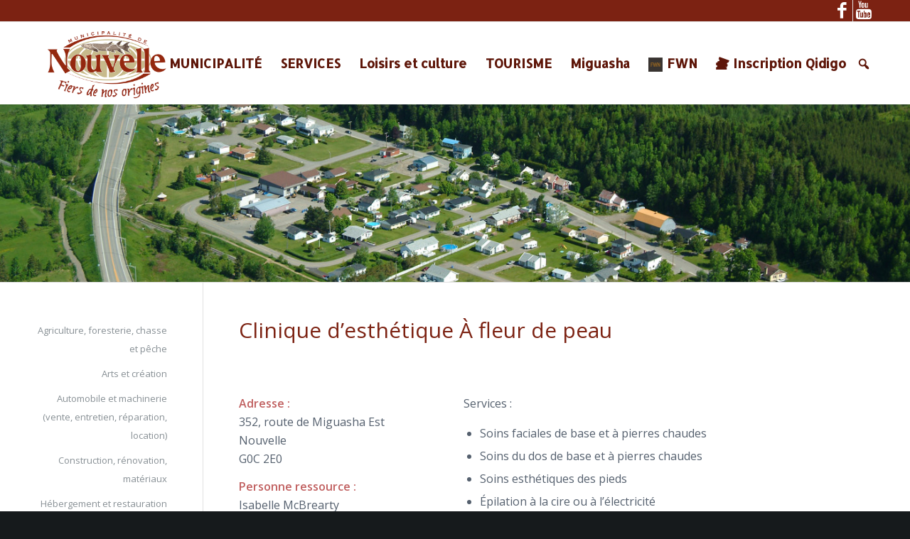

--- FILE ---
content_type: text/html; charset=UTF-8
request_url: https://www.nouvellegaspesie.com/clinique-desthetique-a-fleur-de-peau/
body_size: 13211
content:
<!DOCTYPE html>
<html lang="fr-FR" class="html_stretched responsive av-preloader-disabled av-default-lightbox  html_header_top html_logo_left html_main_nav_header html_menu_right html_large html_header_sticky html_header_shrinking_disabled html_header_topbar_active html_mobile_menu_tablet html_header_searchicon_disabled html_content_align_center html_header_unstick_top_disabled html_header_stretch_disabled html_av-submenu-hidden html_av-submenu-display-click html_av-overlay-side html_av-overlay-side-classic html_av-submenu-noclone html_entry_id_3022 av-no-preview html_text_menu_active">
<head>
<meta charset="UTF-8" />


<!-- mobile setting -->
<meta name="viewport" content="width=device-width, initial-scale=1, maximum-scale=1">

<!-- Scripts/CSS and wp_head hook -->
<style type="text/css" id="wpml-ls-inline-styles-additional-css">#lang_sel img, #lang_sel_list img, #lang_sel_footer img { display: inline; }</style>
<meta name='robots' content='index, follow, max-image-preview:large, max-snippet:-1, max-video-preview:-1' />
	<style>img:is([sizes="auto" i], [sizes^="auto," i]) { contain-intrinsic-size: 3000px 1500px }</style>
	
	<!-- This site is optimized with the Yoast SEO plugin v24.4 - https://yoast.com/wordpress/plugins/seo/ -->
	<title>Clinique d&#039;esthétique À fleur de peau - Municipalité de Nouvelle</title>
	<link rel="canonical" href="https://www.nouvellegaspesie.com/clinique-desthetique-a-fleur-de-peau/" />
	<meta property="og:locale" content="fr_FR" />
	<meta property="og:type" content="article" />
	<meta property="og:title" content="Clinique d&#039;esthétique À fleur de peau - Municipalité de Nouvelle" />
	<meta property="og:url" content="https://www.nouvellegaspesie.com/clinique-desthetique-a-fleur-de-peau/" />
	<meta property="og:site_name" content="Municipalité de Nouvelle" />
	<meta property="article:published_time" content="2019-07-12T19:07:49+00:00" />
	<meta property="article:modified_time" content="2019-08-22T17:27:06+00:00" />
	<meta name="author" content="Simon Thériault" />
	<meta name="twitter:card" content="summary_large_image" />
	<meta name="twitter:label1" content="Écrit par" />
	<meta name="twitter:data1" content="Simon Thériault" />
	<meta name="twitter:label2" content="Durée de lecture estimée" />
	<meta name="twitter:data2" content="3 minutes" />
	<script type="application/ld+json" class="yoast-schema-graph">{"@context":"https://schema.org","@graph":[{"@type":"WebPage","@id":"https://www.nouvellegaspesie.com/clinique-desthetique-a-fleur-de-peau/","url":"https://www.nouvellegaspesie.com/clinique-desthetique-a-fleur-de-peau/","name":"Clinique d'esthétique À fleur de peau - Municipalité de Nouvelle","isPartOf":{"@id":"https://www.nouvellegaspesie.com/#website"},"datePublished":"2019-07-12T19:07:49+00:00","dateModified":"2019-08-22T17:27:06+00:00","author":{"@id":"https://www.nouvellegaspesie.com/#/schema/person/0af05ac6421a5e4008041ac8a177777e"},"breadcrumb":{"@id":"https://www.nouvellegaspesie.com/clinique-desthetique-a-fleur-de-peau/#breadcrumb"},"inLanguage":"fr-FR","potentialAction":[{"@type":"ReadAction","target":["https://www.nouvellegaspesie.com/clinique-desthetique-a-fleur-de-peau/"]}]},{"@type":"BreadcrumbList","@id":"https://www.nouvellegaspesie.com/clinique-desthetique-a-fleur-de-peau/#breadcrumb","itemListElement":[{"@type":"ListItem","position":1,"name":"Accueil","item":"https://www.nouvellegaspesie.com/accueil/"},{"@type":"ListItem","position":2,"name":"Clinique d&rsquo;esthétique À fleur de peau"}]},{"@type":"WebSite","@id":"https://www.nouvellegaspesie.com/#website","url":"https://www.nouvellegaspesie.com/","name":"Municipalité de Nouvelle","description":"","potentialAction":[{"@type":"SearchAction","target":{"@type":"EntryPoint","urlTemplate":"https://www.nouvellegaspesie.com/?s={search_term_string}"},"query-input":{"@type":"PropertyValueSpecification","valueRequired":true,"valueName":"search_term_string"}}],"inLanguage":"fr-FR"},{"@type":"Person","@id":"https://www.nouvellegaspesie.com/#/schema/person/0af05ac6421a5e4008041ac8a177777e","name":"Simon Thériault","image":{"@type":"ImageObject","inLanguage":"fr-FR","@id":"https://www.nouvellegaspesie.com/#/schema/person/image/","url":"https://secure.gravatar.com/avatar/2cab3a962e52a39b577703ebee93ec61d7cfda29312a05a52060ab57027bcc49?s=96&d=mm&r=g","contentUrl":"https://secure.gravatar.com/avatar/2cab3a962e52a39b577703ebee93ec61d7cfda29312a05a52060ab57027bcc49?s=96&d=mm&r=g","caption":"Simon Thériault"},"url":"https://www.nouvellegaspesie.com/author/simon/"}]}</script>
	<!-- / Yoast SEO plugin. -->


<link rel='dns-prefetch' href='//fonts.googleapis.com' />
<link rel="alternate" type="application/rss+xml" title="Municipalité de Nouvelle &raquo; Flux" href="https://www.nouvellegaspesie.com/feed/" />
<link rel="alternate" type="application/rss+xml" title="Municipalité de Nouvelle &raquo; Flux des commentaires" href="https://www.nouvellegaspesie.com/comments/feed/" />
<link rel="alternate" type="application/rss+xml" title="Municipalité de Nouvelle &raquo; Clinique d&rsquo;esthétique À fleur de peau Flux des commentaires" href="https://www.nouvellegaspesie.com/clinique-desthetique-a-fleur-de-peau/feed/" />

<!-- google webfont font replacement -->

			<script type='text/javascript'>
			if(!document.cookie.match(/aviaPrivacyGoogleWebfontsDisabled/)){
				(function() {
					var f = document.createElement('link');
					
					f.type 	= 'text/css';
					f.rel 	= 'stylesheet';
					f.href 	= '//fonts.googleapis.com/css?family=Open+Sans:400,600%7CAllerta';
					f.id 	= 'avia-google-webfont';
					
					document.getElementsByTagName('head')[0].appendChild(f);
				})();
			}
			</script>
			<link rel='stylesheet' id='avia-grid-css' href='https://www.nouvellegaspesie.com/wp-content/themes/enfold/css/grid.css?ver=4.4.1' type='text/css' media='all' />
<link rel='stylesheet' id='avia-base-css' href='https://www.nouvellegaspesie.com/wp-content/themes/enfold/css/base.css?ver=4.4.1' type='text/css' media='all' />
<link rel='stylesheet' id='avia-layout-css' href='https://www.nouvellegaspesie.com/wp-content/themes/enfold/css/layout.css?ver=4.4.1' type='text/css' media='all' />
<link rel='stylesheet' id='avia-module-blog-css' href='https://www.nouvellegaspesie.com/wp-content/themes/enfold/config-templatebuilder/avia-shortcodes/blog/blog.css?ver=6.8.3' type='text/css' media='all' />
<link rel='stylesheet' id='avia-module-postslider-css' href='https://www.nouvellegaspesie.com/wp-content/themes/enfold/config-templatebuilder/avia-shortcodes/postslider/postslider.css?ver=6.8.3' type='text/css' media='all' />
<link rel='stylesheet' id='avia-module-button-css' href='https://www.nouvellegaspesie.com/wp-content/themes/enfold/config-templatebuilder/avia-shortcodes/buttons/buttons.css?ver=6.8.3' type='text/css' media='all' />
<link rel='stylesheet' id='avia-module-buttonrow-css' href='https://www.nouvellegaspesie.com/wp-content/themes/enfold/config-templatebuilder/avia-shortcodes/buttonrow/buttonrow.css?ver=6.8.3' type='text/css' media='all' />
<link rel='stylesheet' id='avia-module-button-fullwidth-css' href='https://www.nouvellegaspesie.com/wp-content/themes/enfold/config-templatebuilder/avia-shortcodes/buttons_fullwidth/buttons_fullwidth.css?ver=6.8.3' type='text/css' media='all' />
<link rel='stylesheet' id='avia-module-comments-css' href='https://www.nouvellegaspesie.com/wp-content/themes/enfold/config-templatebuilder/avia-shortcodes/comments/comments.css?ver=6.8.3' type='text/css' media='all' />
<link rel='stylesheet' id='avia-module-gallery-css' href='https://www.nouvellegaspesie.com/wp-content/themes/enfold/config-templatebuilder/avia-shortcodes/gallery/gallery.css?ver=6.8.3' type='text/css' media='all' />
<link rel='stylesheet' id='avia-module-gridrow-css' href='https://www.nouvellegaspesie.com/wp-content/themes/enfold/config-templatebuilder/avia-shortcodes/grid_row/grid_row.css?ver=6.8.3' type='text/css' media='all' />
<link rel='stylesheet' id='avia-module-heading-css' href='https://www.nouvellegaspesie.com/wp-content/themes/enfold/config-templatebuilder/avia-shortcodes/heading/heading.css?ver=6.8.3' type='text/css' media='all' />
<link rel='stylesheet' id='avia-module-hr-css' href='https://www.nouvellegaspesie.com/wp-content/themes/enfold/config-templatebuilder/avia-shortcodes/hr/hr.css?ver=6.8.3' type='text/css' media='all' />
<link rel='stylesheet' id='avia-module-icon-css' href='https://www.nouvellegaspesie.com/wp-content/themes/enfold/config-templatebuilder/avia-shortcodes/icon/icon.css?ver=6.8.3' type='text/css' media='all' />
<link rel='stylesheet' id='avia-module-iconbox-css' href='https://www.nouvellegaspesie.com/wp-content/themes/enfold/config-templatebuilder/avia-shortcodes/iconbox/iconbox.css?ver=6.8.3' type='text/css' media='all' />
<link rel='stylesheet' id='avia-module-image-css' href='https://www.nouvellegaspesie.com/wp-content/themes/enfold/config-templatebuilder/avia-shortcodes/image/image.css?ver=6.8.3' type='text/css' media='all' />
<link rel='stylesheet' id='avia-module-slideshow-css' href='https://www.nouvellegaspesie.com/wp-content/themes/enfold/config-templatebuilder/avia-shortcodes/slideshow/slideshow.css?ver=6.8.3' type='text/css' media='all' />
<link rel='stylesheet' id='avia-module-slideshow-contentpartner-css' href='https://www.nouvellegaspesie.com/wp-content/themes/enfold/config-templatebuilder/avia-shortcodes/contentslider/contentslider.css?ver=6.8.3' type='text/css' media='all' />
<link rel='stylesheet' id='avia-module-masonry-css' href='https://www.nouvellegaspesie.com/wp-content/themes/enfold/config-templatebuilder/avia-shortcodes/masonry_entries/masonry_entries.css?ver=6.8.3' type='text/css' media='all' />
<link rel='stylesheet' id='avia-siteloader-css' href='https://www.nouvellegaspesie.com/wp-content/themes/enfold/css/avia-snippet-site-preloader.css?ver=6.8.3' type='text/css' media='all' />
<link rel='stylesheet' id='avia-module-menu-css' href='https://www.nouvellegaspesie.com/wp-content/themes/enfold/config-templatebuilder/avia-shortcodes/menu/menu.css?ver=6.8.3' type='text/css' media='all' />
<link rel='stylesheet' id='avia-module-portfolio-css' href='https://www.nouvellegaspesie.com/wp-content/themes/enfold/config-templatebuilder/avia-shortcodes/portfolio/portfolio.css?ver=6.8.3' type='text/css' media='all' />
<link rel='stylesheet' id='avia-module-slideshow-accordion-css' href='https://www.nouvellegaspesie.com/wp-content/themes/enfold/config-templatebuilder/avia-shortcodes/slideshow_accordion/slideshow_accordion.css?ver=6.8.3' type='text/css' media='all' />
<link rel='stylesheet' id='avia-module-slideshow-fullsize-css' href='https://www.nouvellegaspesie.com/wp-content/themes/enfold/config-templatebuilder/avia-shortcodes/slideshow_fullsize/slideshow_fullsize.css?ver=6.8.3' type='text/css' media='all' />
<link rel='stylesheet' id='avia-module-slideshow-fullscreen-css' href='https://www.nouvellegaspesie.com/wp-content/themes/enfold/config-templatebuilder/avia-shortcodes/slideshow_fullscreen/slideshow_fullscreen.css?ver=6.8.3' type='text/css' media='all' />
<link rel='stylesheet' id='avia-module-slideshow-ls-css' href='https://www.nouvellegaspesie.com/wp-content/themes/enfold/config-templatebuilder/avia-shortcodes/slideshow_layerslider/slideshow_layerslider.css?ver=6.8.3' type='text/css' media='all' />
<link rel='stylesheet' id='avia-module-social-css' href='https://www.nouvellegaspesie.com/wp-content/themes/enfold/config-templatebuilder/avia-shortcodes/social_share/social_share.css?ver=6.8.3' type='text/css' media='all' />
<link rel='stylesheet' id='avia-module-team-css' href='https://www.nouvellegaspesie.com/wp-content/themes/enfold/config-templatebuilder/avia-shortcodes/team/team.css?ver=6.8.3' type='text/css' media='all' />
<link rel='stylesheet' id='avia-module-testimonials-css' href='https://www.nouvellegaspesie.com/wp-content/themes/enfold/config-templatebuilder/avia-shortcodes/testimonials/testimonials.css?ver=6.8.3' type='text/css' media='all' />
<link rel='stylesheet' id='avia-module-toggles-css' href='https://www.nouvellegaspesie.com/wp-content/themes/enfold/config-templatebuilder/avia-shortcodes/toggles/toggles.css?ver=6.8.3' type='text/css' media='all' />
<link rel='stylesheet' id='avia-module-video-css' href='https://www.nouvellegaspesie.com/wp-content/themes/enfold/config-templatebuilder/avia-shortcodes/video/video.css?ver=6.8.3' type='text/css' media='all' />
<link rel='stylesheet' id='wp-block-library-css' href='https://www.nouvellegaspesie.com/wp-includes/css/dist/block-library/style.min.css?ver=6.8.3' type='text/css' media='all' />
<style id='classic-theme-styles-inline-css' type='text/css'>
/*! This file is auto-generated */
.wp-block-button__link{color:#fff;background-color:#32373c;border-radius:9999px;box-shadow:none;text-decoration:none;padding:calc(.667em + 2px) calc(1.333em + 2px);font-size:1.125em}.wp-block-file__button{background:#32373c;color:#fff;text-decoration:none}
</style>
<style id='global-styles-inline-css' type='text/css'>
:root{--wp--preset--aspect-ratio--square: 1;--wp--preset--aspect-ratio--4-3: 4/3;--wp--preset--aspect-ratio--3-4: 3/4;--wp--preset--aspect-ratio--3-2: 3/2;--wp--preset--aspect-ratio--2-3: 2/3;--wp--preset--aspect-ratio--16-9: 16/9;--wp--preset--aspect-ratio--9-16: 9/16;--wp--preset--color--black: #000000;--wp--preset--color--cyan-bluish-gray: #abb8c3;--wp--preset--color--white: #ffffff;--wp--preset--color--pale-pink: #f78da7;--wp--preset--color--vivid-red: #cf2e2e;--wp--preset--color--luminous-vivid-orange: #ff6900;--wp--preset--color--luminous-vivid-amber: #fcb900;--wp--preset--color--light-green-cyan: #7bdcb5;--wp--preset--color--vivid-green-cyan: #00d084;--wp--preset--color--pale-cyan-blue: #8ed1fc;--wp--preset--color--vivid-cyan-blue: #0693e3;--wp--preset--color--vivid-purple: #9b51e0;--wp--preset--gradient--vivid-cyan-blue-to-vivid-purple: linear-gradient(135deg,rgba(6,147,227,1) 0%,rgb(155,81,224) 100%);--wp--preset--gradient--light-green-cyan-to-vivid-green-cyan: linear-gradient(135deg,rgb(122,220,180) 0%,rgb(0,208,130) 100%);--wp--preset--gradient--luminous-vivid-amber-to-luminous-vivid-orange: linear-gradient(135deg,rgba(252,185,0,1) 0%,rgba(255,105,0,1) 100%);--wp--preset--gradient--luminous-vivid-orange-to-vivid-red: linear-gradient(135deg,rgba(255,105,0,1) 0%,rgb(207,46,46) 100%);--wp--preset--gradient--very-light-gray-to-cyan-bluish-gray: linear-gradient(135deg,rgb(238,238,238) 0%,rgb(169,184,195) 100%);--wp--preset--gradient--cool-to-warm-spectrum: linear-gradient(135deg,rgb(74,234,220) 0%,rgb(151,120,209) 20%,rgb(207,42,186) 40%,rgb(238,44,130) 60%,rgb(251,105,98) 80%,rgb(254,248,76) 100%);--wp--preset--gradient--blush-light-purple: linear-gradient(135deg,rgb(255,206,236) 0%,rgb(152,150,240) 100%);--wp--preset--gradient--blush-bordeaux: linear-gradient(135deg,rgb(254,205,165) 0%,rgb(254,45,45) 50%,rgb(107,0,62) 100%);--wp--preset--gradient--luminous-dusk: linear-gradient(135deg,rgb(255,203,112) 0%,rgb(199,81,192) 50%,rgb(65,88,208) 100%);--wp--preset--gradient--pale-ocean: linear-gradient(135deg,rgb(255,245,203) 0%,rgb(182,227,212) 50%,rgb(51,167,181) 100%);--wp--preset--gradient--electric-grass: linear-gradient(135deg,rgb(202,248,128) 0%,rgb(113,206,126) 100%);--wp--preset--gradient--midnight: linear-gradient(135deg,rgb(2,3,129) 0%,rgb(40,116,252) 100%);--wp--preset--font-size--small: 13px;--wp--preset--font-size--medium: 20px;--wp--preset--font-size--large: 36px;--wp--preset--font-size--x-large: 42px;--wp--preset--spacing--20: 0.44rem;--wp--preset--spacing--30: 0.67rem;--wp--preset--spacing--40: 1rem;--wp--preset--spacing--50: 1.5rem;--wp--preset--spacing--60: 2.25rem;--wp--preset--spacing--70: 3.38rem;--wp--preset--spacing--80: 5.06rem;--wp--preset--shadow--natural: 6px 6px 9px rgba(0, 0, 0, 0.2);--wp--preset--shadow--deep: 12px 12px 50px rgba(0, 0, 0, 0.4);--wp--preset--shadow--sharp: 6px 6px 0px rgba(0, 0, 0, 0.2);--wp--preset--shadow--outlined: 6px 6px 0px -3px rgba(255, 255, 255, 1), 6px 6px rgba(0, 0, 0, 1);--wp--preset--shadow--crisp: 6px 6px 0px rgba(0, 0, 0, 1);}:where(.is-layout-flex){gap: 0.5em;}:where(.is-layout-grid){gap: 0.5em;}body .is-layout-flex{display: flex;}.is-layout-flex{flex-wrap: wrap;align-items: center;}.is-layout-flex > :is(*, div){margin: 0;}body .is-layout-grid{display: grid;}.is-layout-grid > :is(*, div){margin: 0;}:where(.wp-block-columns.is-layout-flex){gap: 2em;}:where(.wp-block-columns.is-layout-grid){gap: 2em;}:where(.wp-block-post-template.is-layout-flex){gap: 1.25em;}:where(.wp-block-post-template.is-layout-grid){gap: 1.25em;}.has-black-color{color: var(--wp--preset--color--black) !important;}.has-cyan-bluish-gray-color{color: var(--wp--preset--color--cyan-bluish-gray) !important;}.has-white-color{color: var(--wp--preset--color--white) !important;}.has-pale-pink-color{color: var(--wp--preset--color--pale-pink) !important;}.has-vivid-red-color{color: var(--wp--preset--color--vivid-red) !important;}.has-luminous-vivid-orange-color{color: var(--wp--preset--color--luminous-vivid-orange) !important;}.has-luminous-vivid-amber-color{color: var(--wp--preset--color--luminous-vivid-amber) !important;}.has-light-green-cyan-color{color: var(--wp--preset--color--light-green-cyan) !important;}.has-vivid-green-cyan-color{color: var(--wp--preset--color--vivid-green-cyan) !important;}.has-pale-cyan-blue-color{color: var(--wp--preset--color--pale-cyan-blue) !important;}.has-vivid-cyan-blue-color{color: var(--wp--preset--color--vivid-cyan-blue) !important;}.has-vivid-purple-color{color: var(--wp--preset--color--vivid-purple) !important;}.has-black-background-color{background-color: var(--wp--preset--color--black) !important;}.has-cyan-bluish-gray-background-color{background-color: var(--wp--preset--color--cyan-bluish-gray) !important;}.has-white-background-color{background-color: var(--wp--preset--color--white) !important;}.has-pale-pink-background-color{background-color: var(--wp--preset--color--pale-pink) !important;}.has-vivid-red-background-color{background-color: var(--wp--preset--color--vivid-red) !important;}.has-luminous-vivid-orange-background-color{background-color: var(--wp--preset--color--luminous-vivid-orange) !important;}.has-luminous-vivid-amber-background-color{background-color: var(--wp--preset--color--luminous-vivid-amber) !important;}.has-light-green-cyan-background-color{background-color: var(--wp--preset--color--light-green-cyan) !important;}.has-vivid-green-cyan-background-color{background-color: var(--wp--preset--color--vivid-green-cyan) !important;}.has-pale-cyan-blue-background-color{background-color: var(--wp--preset--color--pale-cyan-blue) !important;}.has-vivid-cyan-blue-background-color{background-color: var(--wp--preset--color--vivid-cyan-blue) !important;}.has-vivid-purple-background-color{background-color: var(--wp--preset--color--vivid-purple) !important;}.has-black-border-color{border-color: var(--wp--preset--color--black) !important;}.has-cyan-bluish-gray-border-color{border-color: var(--wp--preset--color--cyan-bluish-gray) !important;}.has-white-border-color{border-color: var(--wp--preset--color--white) !important;}.has-pale-pink-border-color{border-color: var(--wp--preset--color--pale-pink) !important;}.has-vivid-red-border-color{border-color: var(--wp--preset--color--vivid-red) !important;}.has-luminous-vivid-orange-border-color{border-color: var(--wp--preset--color--luminous-vivid-orange) !important;}.has-luminous-vivid-amber-border-color{border-color: var(--wp--preset--color--luminous-vivid-amber) !important;}.has-light-green-cyan-border-color{border-color: var(--wp--preset--color--light-green-cyan) !important;}.has-vivid-green-cyan-border-color{border-color: var(--wp--preset--color--vivid-green-cyan) !important;}.has-pale-cyan-blue-border-color{border-color: var(--wp--preset--color--pale-cyan-blue) !important;}.has-vivid-cyan-blue-border-color{border-color: var(--wp--preset--color--vivid-cyan-blue) !important;}.has-vivid-purple-border-color{border-color: var(--wp--preset--color--vivid-purple) !important;}.has-vivid-cyan-blue-to-vivid-purple-gradient-background{background: var(--wp--preset--gradient--vivid-cyan-blue-to-vivid-purple) !important;}.has-light-green-cyan-to-vivid-green-cyan-gradient-background{background: var(--wp--preset--gradient--light-green-cyan-to-vivid-green-cyan) !important;}.has-luminous-vivid-amber-to-luminous-vivid-orange-gradient-background{background: var(--wp--preset--gradient--luminous-vivid-amber-to-luminous-vivid-orange) !important;}.has-luminous-vivid-orange-to-vivid-red-gradient-background{background: var(--wp--preset--gradient--luminous-vivid-orange-to-vivid-red) !important;}.has-very-light-gray-to-cyan-bluish-gray-gradient-background{background: var(--wp--preset--gradient--very-light-gray-to-cyan-bluish-gray) !important;}.has-cool-to-warm-spectrum-gradient-background{background: var(--wp--preset--gradient--cool-to-warm-spectrum) !important;}.has-blush-light-purple-gradient-background{background: var(--wp--preset--gradient--blush-light-purple) !important;}.has-blush-bordeaux-gradient-background{background: var(--wp--preset--gradient--blush-bordeaux) !important;}.has-luminous-dusk-gradient-background{background: var(--wp--preset--gradient--luminous-dusk) !important;}.has-pale-ocean-gradient-background{background: var(--wp--preset--gradient--pale-ocean) !important;}.has-electric-grass-gradient-background{background: var(--wp--preset--gradient--electric-grass) !important;}.has-midnight-gradient-background{background: var(--wp--preset--gradient--midnight) !important;}.has-small-font-size{font-size: var(--wp--preset--font-size--small) !important;}.has-medium-font-size{font-size: var(--wp--preset--font-size--medium) !important;}.has-large-font-size{font-size: var(--wp--preset--font-size--large) !important;}.has-x-large-font-size{font-size: var(--wp--preset--font-size--x-large) !important;}
:where(.wp-block-post-template.is-layout-flex){gap: 1.25em;}:where(.wp-block-post-template.is-layout-grid){gap: 1.25em;}
:where(.wp-block-columns.is-layout-flex){gap: 2em;}:where(.wp-block-columns.is-layout-grid){gap: 2em;}
:root :where(.wp-block-pullquote){font-size: 1.5em;line-height: 1.6;}
</style>
<link rel='stylesheet' id='document-gallery-css' href='https://www.nouvellegaspesie.com/wp-content/plugins/document-gallery/assets/css/style.min.css?ver=4.4.4' type='text/css' media='all' />
<link rel='stylesheet' id='megamenu-css' href='https://www.nouvellegaspesie.com/wp-content/uploads/maxmegamenu/style_fr.css?ver=781fcd' type='text/css' media='all' />
<link rel='stylesheet' id='dashicons-css' href='https://www.nouvellegaspesie.com/wp-includes/css/dashicons.min.css?ver=6.8.3' type='text/css' media='all' />
<link rel='stylesheet' id='megamenu-google-fonts-css' href='//fonts.googleapis.com/css?family=Allerta%3A400%2C700&#038;ver=6.8.3' type='text/css' media='all' />
<link rel='stylesheet' id='megamenu-fontawesome-css' href='https://www.nouvellegaspesie.com/wp-content/plugins/megamenu-pro/icons/fontawesome/css/font-awesome.min.css?ver=1.7' type='text/css' media='all' />
<link rel='stylesheet' id='megamenu-genericons-css' href='https://www.nouvellegaspesie.com/wp-content/plugins/megamenu-pro/icons/genericons/genericons/genericons.css?ver=1.7' type='text/css' media='all' />
<link rel='stylesheet' id='avia-wpml-css' href='https://www.nouvellegaspesie.com/wp-content/themes/enfold/config-wpml/wpml-mod.css?ver=4.4.1' type='text/css' media='all' />
<link rel='stylesheet' id='avia-scs-css' href='https://www.nouvellegaspesie.com/wp-content/themes/enfold/css/shortcodes.css?ver=4.4.1' type='text/css' media='all' />
<link rel='stylesheet' id='avia-popup-css-css' href='https://www.nouvellegaspesie.com/wp-content/themes/enfold/js/aviapopup/magnific-popup.css?ver=4.4.1' type='text/css' media='screen' />
<link rel='stylesheet' id='avia-lightbox-css' href='https://www.nouvellegaspesie.com/wp-content/themes/enfold/css/avia-snippet-lightbox.css?ver=4.4.1' type='text/css' media='screen' />
<link rel='stylesheet' id='avia-widget-css-css' href='https://www.nouvellegaspesie.com/wp-content/themes/enfold/css/avia-snippet-widget.css?ver=4.4.1' type='text/css' media='screen' />
<link rel='stylesheet' id='avia-dynamic-css' href='https://www.nouvellegaspesie.com/wp-content/uploads/dynamic_avia/enfold_child.css?ver=65ef724715dcd' type='text/css' media='all' />
<link rel='stylesheet' id='avia-custom-css' href='https://www.nouvellegaspesie.com/wp-content/themes/enfold/css/custom.css?ver=4.4.1' type='text/css' media='all' />
<link rel='stylesheet' id='avia-style-css' href='https://www.nouvellegaspesie.com/wp-content/themes/enfold-child/style.css?ver=4.4.1' type='text/css' media='all' />
<link rel='stylesheet' id='avia-gravity-css' href='https://www.nouvellegaspesie.com/wp-content/themes/enfold/config-gravityforms/gravity-mod.css?ver=4.4.1' type='text/css' media='screen' />
		<script type="text/javascript">
			ajaxurl = typeof(ajaxurl) !== 'string' ? 'https://www.nouvellegaspesie.com/wp-admin/admin-ajax.php' : ajaxurl;
		</script>
		<script type="text/javascript" src="https://www.nouvellegaspesie.com/wp-includes/js/jquery/jquery.min.js?ver=3.7.1" id="jquery-core-js"></script>
<script type="text/javascript" src="https://www.nouvellegaspesie.com/wp-includes/js/jquery/jquery-migrate.min.js?ver=3.4.1" id="jquery-migrate-js"></script>
<script type="text/javascript" src="https://www.nouvellegaspesie.com/wp-content/themes/enfold/config-wpml/wpml-mod.js?ver=4.4.1" id="avia-wpml-script-js"></script>
<script type="text/javascript" src="https://www.nouvellegaspesie.com/wp-content/themes/enfold/js/avia-compat.js?ver=4.4.1" id="avia-compat-js"></script>
<link rel="https://api.w.org/" href="https://www.nouvellegaspesie.com/wp-json/" /><link rel="alternate" title="JSON" type="application/json" href="https://www.nouvellegaspesie.com/wp-json/wp/v2/posts/3022" /><link rel="EditURI" type="application/rsd+xml" title="RSD" href="https://www.nouvellegaspesie.com/xmlrpc.php?rsd" />
<meta name="generator" content="WordPress 6.8.3" />
<link rel='shortlink' href='https://www.nouvellegaspesie.com/?p=3022' />
<link rel="alternate" title="oEmbed (JSON)" type="application/json+oembed" href="https://www.nouvellegaspesie.com/wp-json/oembed/1.0/embed?url=https%3A%2F%2Fwww.nouvellegaspesie.com%2Fclinique-desthetique-a-fleur-de-peau%2F" />
<link rel="alternate" title="oEmbed (XML)" type="text/xml+oembed" href="https://www.nouvellegaspesie.com/wp-json/oembed/1.0/embed?url=https%3A%2F%2Fwww.nouvellegaspesie.com%2Fclinique-desthetique-a-fleur-de-peau%2F&#038;format=xml" />
<meta name="generator" content="WPML ver:4.7.0 stt:1,4;" />

<style type="text/css">.__eae_cssd, .k4Ybz_a6nHm8L__ {unicode-bidi: bidi-override;direction: rtl;}</style>

<script type="text/javascript"> var __eae_decode = function (str) { return str.replace(/[a-zA-Z]/g, function(c) { return String.fromCharCode( (c <= "Z" ? 90 : 122) >= (c = c.charCodeAt(0) + 13) ? c : c - 26 ); }); }; var __eae_decode_emails = function () { var __eae_emails = document.querySelectorAll(".__eae_r13"); for (var i = 0; i < __eae_emails.length; i++) { __eae_emails[i].textContent = __eae_decode(__eae_emails[i].textContent); } }; if (document.readyState !== "loading") { __eae_decode_emails(); } else if (document.addEventListener) { document.addEventListener("DOMContentLoaded", __eae_decode_emails); } else { document.attachEvent("onreadystatechange", function () { if (document.readyState !== "loading") __eae_decode_emails(); }); } var gIE3MZy__lTe5Do = function (str) { var r = function (a, d) { var map = "!\"#$%&'()*+,-./0123456789:;<=>?@ABCDEFGHIJKLMNOPQRSTUVWXYZ[\\]^_`abcdefghijklmnopqrstuvwxyz{|}~"; for (var i = 0; i < a.length; i++) { var pos = map.indexOf(a[i]); d += pos >= 0 ? map[(pos + 47) % 94] : a[i]; } return d; }; window.location.href = r(str, ""); }; </script>
<link rel="profile" href="http://gmpg.org/xfn/11" />
<link rel="alternate" type="application/rss+xml" title="Municipalité de Nouvelle RSS2 Feed" href="https://www.nouvellegaspesie.com/feed/" />
<link rel="pingback" href="https://www.nouvellegaspesie.com/xmlrpc.php" />
<!--[if lt IE 9]><script src="https://www.nouvellegaspesie.com/wp-content/themes/enfold/js/html5shiv.js"></script><![endif]-->
<link rel="icon" href="https://www.nouvellegaspesie.com/wp-content/uploads/2023/09/favicon_Nouvelle.png" type="image/png">

<!-- To speed up the rendering and to display the site as fast as possible to the user we include some styles and scripts for above the fold content inline -->
<script type="text/javascript">'use strict';var avia_is_mobile=!1;if(/Android|webOS|iPhone|iPad|iPod|BlackBerry|IEMobile|Opera Mini/i.test(navigator.userAgent)&&'ontouchstart' in document.documentElement){avia_is_mobile=!0;document.documentElement.className+=' avia_mobile '}
else{document.documentElement.className+=' avia_desktop '};document.documentElement.className+=' js_active ';(function(){var e=['-webkit-','-moz-','-ms-',''],n='';for(var t in e){if(e[t]+'transform' in document.documentElement.style){document.documentElement.className+=' avia_transform ';n=e[t]+'transform'};if(e[t]+'perspective' in document.documentElement.style)document.documentElement.className+=' avia_transform3d '};if(typeof document.getElementsByClassName=='function'&&typeof document.documentElement.getBoundingClientRect=='function'&&avia_is_mobile==!1){if(n&&window.innerHeight>0){setTimeout(function(){var e=0,o={},a=0,t=document.getElementsByClassName('av-parallax'),i=window.pageYOffset||document.documentElement.scrollTop;for(e=0;e<t.length;e++){t[e].style.top='0px';o=t[e].getBoundingClientRect();a=Math.ceil((window.innerHeight+i-o.top)*0.3);t[e].style[n]='translate(0px, '+a+'px)';t[e].style.top='auto';t[e].className+=' enabled-parallax '}},50)}}})();</script><link rel="icon" href="https://www.nouvellegaspesie.com/wp-content/uploads/2023/09/cropped-favicon_Nouvelle_512X512-32x32.png" sizes="32x32" />
<link rel="icon" href="https://www.nouvellegaspesie.com/wp-content/uploads/2023/09/cropped-favicon_Nouvelle_512X512-192x192.png" sizes="192x192" />
<link rel="apple-touch-icon" href="https://www.nouvellegaspesie.com/wp-content/uploads/2023/09/cropped-favicon_Nouvelle_512X512-180x180.png" />
<meta name="msapplication-TileImage" content="https://www.nouvellegaspesie.com/wp-content/uploads/2023/09/cropped-favicon_Nouvelle_512X512-270x270.png" />
<style type='text/css'>
@font-face {font-family: 'entypo-fontello'; font-weight: normal; font-style: normal;
src: url('https://www.nouvellegaspesie.com/wp-content/themes/enfold/config-templatebuilder/avia-template-builder/assets/fonts/entypo-fontello.eot');
src: url('https://www.nouvellegaspesie.com/wp-content/themes/enfold/config-templatebuilder/avia-template-builder/assets/fonts/entypo-fontello.eot?#iefix') format('embedded-opentype'), 
url('https://www.nouvellegaspesie.com/wp-content/themes/enfold/config-templatebuilder/avia-template-builder/assets/fonts/entypo-fontello.woff') format('woff'), 
url('https://www.nouvellegaspesie.com/wp-content/themes/enfold/config-templatebuilder/avia-template-builder/assets/fonts/entypo-fontello.ttf') format('truetype'), 
url('https://www.nouvellegaspesie.com/wp-content/themes/enfold/config-templatebuilder/avia-template-builder/assets/fonts/entypo-fontello.svg#entypo-fontello') format('svg');
} #top .avia-font-entypo-fontello, body .avia-font-entypo-fontello, html body [data-av_iconfont='entypo-fontello']:before{ font-family: 'entypo-fontello'; }
</style><style type="text/css">/** Mega Menu CSS: fs **/</style>

</head>




<body id="top" class="wp-singular post-template-default single single-post postid-3022 single-format-standard wp-theme-enfold wp-child-theme-enfold-child  rtl_columns stretched open_sans mega-menu-avia" itemscope="itemscope" itemtype="https://schema.org/WebPage" >

	
	<div id='wrap_all'>

	
<header id='header' class='all_colors header_color light_bg_color  av_header_top av_logo_left av_main_nav_header av_menu_right av_large av_header_sticky av_header_shrinking_disabled av_header_stretch_disabled av_mobile_menu_tablet av_header_searchicon_disabled av_header_unstick_top_disabled av_bottom_nav_disabled  av_header_border_disabled'  role="banner" itemscope="itemscope" itemtype="https://schema.org/WPHeader" >

		<div id='header_meta' class='container_wrap container_wrap_meta  av_icon_active_right av_extra_header_active av_secondary_right av_entry_id_3022'>
		
			      <div class='container'>
			      <ul class='noLightbox social_bookmarks icon_count_2'><li class='social_bookmarks_facebook av-social-link-facebook social_icon_1'><a target='_blank' href='https://www.facebook.com/municipalitedenouvelle/' aria-hidden='true' data-av_icon='' data-av_iconfont='entypo-fontello' title='Facebook'><span class='avia_hidden_link_text'>Facebook</span></a></li><li class='social_bookmarks_youtube av-social-link-youtube social_icon_2'><a target='_blank' href='https://www.youtube.com/channel/UCI8H3KIbn2rEkJXVACrewug' aria-hidden='true' data-av_icon='' data-av_iconfont='entypo-fontello' title='Youtube'><span class='avia_hidden_link_text'>Youtube</span></a></li></ul><nav class='sub_menu'  role="navigation" itemscope="itemscope" itemtype="https://schema.org/SiteNavigationElement" ><ul class='avia_wpml_language_switch avia_wpml_language_switch_extra'><li class='language_en'><a href='https://www.nouvellegaspesie.com/en/'>	<span class='language_flag'><img title='English' src='https://www.nouvellegaspesie.com/wp-content/plugins/sitepress-multilingual-cms/res/flags/en.png' alt='English' /></span>	<span class='language_native'>English</span>	<span class='language_translated'>Anglais</span>	<span class='language_code'>en</span></a></li><li class='language_fr avia_current_lang'><a href='https://www.nouvellegaspesie.com/clinique-desthetique-a-fleur-de-peau/'>	<span class='language_flag'><img title='Français' src='https://www.nouvellegaspesie.com/wp-content/plugins/sitepress-multilingual-cms/res/flags/fr.png' alt='Français' /></span>	<span class='language_native'>Français</span>	<span class='language_translated'>Français</span>	<span class='language_code'>fr</span></a></li></ul></nav>			      </div>
		</div>

		<div  id='header_main' class='container_wrap container_wrap_logo'>
	
        <div class='container av-logo-container'><div class='inner-container'><span class='logo'><a href='https://www.nouvellegaspesie.com/'><img height='100' width='300' src='https://www.nouvellegaspesie.com/wp-content/uploads/2018/11/logo_entete.png' alt='Municipalité de Nouvelle' /></a></span><nav class='main_menu' data-selectname='Sélectionner une page'  role="navigation" itemscope="itemscope" itemtype="https://schema.org/SiteNavigationElement" ><div id="mega-menu-wrap-avia" class="mega-menu-wrap"><div class="mega-menu-toggle"><div class="mega-toggle-blocks-left"><div class='mega-toggle-block mega-spacer-block mega-toggle-block-1' id='mega-toggle-block-1'></div></div><div class="mega-toggle-blocks-center"></div><div class="mega-toggle-blocks-right"><div class='mega-toggle-block mega-menu-toggle-block mega-toggle-block-2' id='mega-toggle-block-2' tabindex='0'><span class='mega-toggle-label' role='button' aria-expanded='false'><span class='mega-toggle-label-closed'>MENU</span><span class='mega-toggle-label-open'>MENU</span></span></div></div></div><ul id="mega-menu-avia" class="mega-menu max-mega-menu mega-menu-horizontal mega-no-js" data-event="hover_intent" data-effect="fade_up" data-effect-speed="200" data-effect-mobile="disabled" data-effect-speed-mobile="0" data-mobile-force-width="false" data-second-click="go" data-document-click="collapse" data-vertical-behaviour="standard" data-breakpoint="989" data-unbind="true" data-mobile-state="collapse_all" data-mobile-direction="vertical" data-hover-intent-timeout="300" data-hover-intent-interval="100"><li class='mega-menu-item mega-menu-item-type-custom mega-menu-item-object-custom mega-menu-item-has-children mega-align-bottom-left mega-menu-flyout mega-menu-item-467' id='mega-menu-item-467'><a class="mega-menu-link" href="/municipalite/mot-du-maire/" aria-expanded="false" tabindex="0">MUNICIPALITÉ<span class="mega-indicator"></span></a>
<ul class="mega-sub-menu">
<li class='mega-menu-item mega-menu-item-type-post_type mega-menu-item-object-page mega-menu-item-98' id='mega-menu-item-98'><a class="mega-menu-link" href="https://www.nouvellegaspesie.com/municipalite/mot-du-maire/">Mot de la mairesse</a></li><li class='mega-menu-item mega-menu-item-type-post_type mega-menu-item-object-page mega-menu-item-94' id='mega-menu-item-94'><a class="mega-menu-link" href="https://www.nouvellegaspesie.com/municipalite/conseil-municipal/">Conseil municipal</a></li><li class='mega-menu-item mega-menu-item-type-post_type mega-menu-item-object-page mega-menu-item-96' id='mega-menu-item-96'><a class="mega-menu-link" href="https://www.nouvellegaspesie.com/municipalite/equipe/">Équipe</a></li><li class='mega-menu-item mega-menu-item-type-post_type mega-menu-item-object-page mega-menu-item-522' id='mega-menu-item-522'><a class="mega-menu-link" href="https://www.nouvellegaspesie.com/municipalite/a-propos/">À propos</a></li><li class='mega-menu-item mega-menu-item-type-post_type mega-menu-item-object-page mega-menu-item-97' id='mega-menu-item-97'><a class="mega-menu-link" href="https://www.nouvellegaspesie.com/municipalite/logo-et-explication/">Logo et explication</a></li><li class='mega-menu-item mega-menu-item-type-post_type mega-menu-item-object-page mega-menu-item-95' id='mega-menu-item-95'><a class="mega-menu-link" href="https://www.nouvellegaspesie.com/municipalite/documentation/">Documentation</a></li></ul>
</li><li class='mega-menu-item mega-menu-item-type-custom mega-menu-item-object-custom mega-menu-item-has-children mega-align-bottom-left mega-menu-flyout mega-menu-item-605' id='mega-menu-item-605'><a class="mega-menu-link" href="/municipalite/matieres-residuelles" aria-expanded="false" tabindex="0">SERVICES<span class="mega-indicator"></span></a>
<ul class="mega-sub-menu">
<li class='mega-menu-item mega-menu-item-type-post_type mega-menu-item-object-page mega-menu-item-103' id='mega-menu-item-103'><a class="mega-menu-link" href="https://www.nouvellegaspesie.com/services/protection-incendie/">Protection incendie</a></li><li class='mega-menu-item mega-menu-item-type-post_type mega-menu-item-object-page mega-menu-item-102' id='mega-menu-item-102'><a class="mega-menu-link" href="https://www.nouvellegaspesie.com/services/premiers-repondants/">Premiers répondants</a></li><li class='mega-menu-item mega-menu-item-type-post_type mega-menu-item-object-page mega-menu-item-106' id='mega-menu-item-106'><a class="mega-menu-link" href="https://www.nouvellegaspesie.com/services/urbanisme/">Urbanisme</a></li><li class='mega-menu-item mega-menu-item-type-post_type mega-menu-item-object-page mega-menu-item-104' id='mega-menu-item-104'><a class="mega-menu-link" href="https://www.nouvellegaspesie.com/services/regim-transport-collectif/">RÉGIM – Transport collectif</a></li><li class='mega-menu-item mega-menu-item-type-post_type mega-menu-item-object-page mega-menu-item-100' id='mega-menu-item-100'><a class="mega-menu-link" href="https://www.nouvellegaspesie.com/services/aide-a-la-construction/">Aide à la construction et à l’acquisition</a></li><li class='mega-menu-item mega-menu-item-type-post_type mega-menu-item-object-page mega-menu-item-9570' id='mega-menu-item-9570'><a class="mega-menu-link" href="https://www.nouvellegaspesie.com/services/demande-daide-financiere-pour-activites-sportives/">Demande d’aide financière pour activités sportives</a></li><li class='mega-menu-item mega-menu-item-type-post_type mega-menu-item-object-page mega-menu-item-614' id='mega-menu-item-614'><a class="mega-menu-link" href="https://www.nouvellegaspesie.com/services/travaux-publics/">Travaux publics</a></li><li class='mega-menu-item mega-menu-item-type-post_type mega-menu-item-object-page mega-menu-item-3435' id='mega-menu-item-3435'><a class="mega-menu-link" href="https://www.nouvellegaspesie.com/guide-des-nouveaux-arrivants/">Guide des nouveaux arrivants</a></li><li class='mega-menu-item mega-menu-item-type-post_type mega-menu-item-object-page mega-menu-item-9244' id='mega-menu-item-9244'><a class="mega-menu-link" href="https://www.nouvellegaspesie.com/services/residences-intergenerationnelles/">Résidences intergénérationnelles</a></li><li class='mega-menu-item mega-menu-item-type-post_type mega-menu-item-object-page mega-menu-item-101' id='mega-menu-item-101'><a class="mega-menu-link" href="https://www.nouvellegaspesie.com/services/matieres-residuelles/">Matières résiduelles</a></li><li class='mega-menu-item mega-menu-item-type-post_type mega-menu-item-object-page mega-menu-item-6373' id='mega-menu-item-6373'><a class="mega-menu-link" href="https://www.nouvellegaspesie.com/services/enregistrement-annuel-des-chiens/">Enregistrement des chiens</a></li></ul>
</li><li class='mega-menu-item mega-menu-item-type-custom mega-menu-item-object-custom mega-menu-item-has-children mega-align-bottom-left mega-menu-flyout mega-menu-item-649' id='mega-menu-item-649'><a class="mega-menu-link" href="/loisirs-culture/" aria-expanded="false" tabindex="0">Loisirs et culture<span class="mega-indicator"></span></a>
<ul class="mega-sub-menu">
<li class='mega-menu-item mega-menu-item-type-post_type mega-menu-item-object-page mega-menu-item-90' id='mega-menu-item-90'><a class="mega-menu-link" href="https://www.nouvellegaspesie.com/loisirs-culture/cdj/">Camp de jour 2025</a></li><li class='mega-menu-item mega-menu-item-type-post_type mega-menu-item-object-page mega-menu-item-205' id='mega-menu-item-205'><a class="mega-menu-link" href="https://www.nouvellegaspesie.com/loisirs-culture/petite-ecole/">La Maison de la culture</a></li><li class='mega-menu-item mega-menu-item-type-post_type mega-menu-item-object-page mega-menu-item-8958' id='mega-menu-item-8958'><a class="mega-menu-link" href="https://www.nouvellegaspesie.com/loisirs-culture/multisports-desjardins/">Multisports Desjardins</a></li><li class='mega-menu-item mega-menu-item-type-post_type mega-menu-item-object-page mega-menu-item-202' id='mega-menu-item-202'><a class="mega-menu-link" href="https://www.nouvellegaspesie.com/loisirs-culture/centre-sportif-arena/">Centre sportif Louis-Sleigher</a></li><li class='mega-menu-item mega-menu-item-type-post_type mega-menu-item-object-page mega-menu-item-204' id='mega-menu-item-204'><a class="mega-menu-link" href="https://www.nouvellegaspesie.com/loisirs-culture/soccer/">Hippodrome et soccer</a></li><li class='mega-menu-item mega-menu-item-type-post_type mega-menu-item-object-page mega-menu-item-207' id='mega-menu-item-207'><a class="mega-menu-link" href="https://www.nouvellegaspesie.com/loisirs-culture/terrain-de-tennis/">Terrain de tennis</a></li><li class='mega-menu-item mega-menu-item-type-post_type mega-menu-item-object-page mega-menu-item-206' id='mega-menu-item-206'><a class="mega-menu-link" href="https://www.nouvellegaspesie.com/loisirs-culture/salle-lescale/">Salle l’Escale</a></li><li class='mega-menu-item mega-menu-item-type-post_type mega-menu-item-object-page mega-menu-item-208' id='mega-menu-item-208'><a class="mega-menu-link" href="https://www.nouvellegaspesie.com/loisirs-culture/bibliotheque/">Bibliothèque Jules-Bélanger</a></li><li class='mega-menu-item mega-menu-item-type-post_type mega-menu-item-object-page mega-menu-item-203' id='mega-menu-item-203'><a class="mega-menu-link" href="https://www.nouvellegaspesie.com/loisirs-culture/comptoir-le-chiffonier/">Comptoir Le Chiffonnier</a></li></ul>
</li><li class='mega-menu-item mega-menu-item-type-custom mega-menu-item-object-custom mega-menu-item-has-children mega-align-bottom-left mega-menu-flyout mega-menu-item-768' id='mega-menu-item-768'><a class="mega-menu-link" href="https://www.nouvellegaspesie.com/tourisme/" aria-expanded="false" tabindex="0">TOURISME<span class="mega-indicator"></span></a>
<ul class="mega-sub-menu">
<li class='mega-menu-item mega-menu-item-type-post_type mega-menu-item-object-page mega-menu-item-108' id='mega-menu-item-108'><a class="mega-menu-link" href="https://www.nouvellegaspesie.com/tourisme/arts-et-metier-dart/">Arts et métier d’art</a></li><li class='mega-menu-item mega-menu-item-type-post_type mega-menu-item-object-page mega-menu-item-8138' id='mega-menu-item-8138'><a class="mega-menu-link" href="https://www.nouvellegaspesie.com/tourisme/hippodrome/">Hippodrome de Nouvelle</a></li><li class='mega-menu-item mega-menu-item-type-post_type mega-menu-item-object-page mega-menu-item-111' id='mega-menu-item-111'><a class="mega-menu-link" href="https://www.nouvellegaspesie.com/tourisme/zec-de-la-riviere-nouvelle/">ZEC de la rivière Nouvelle</a></li><li class='mega-menu-item mega-menu-item-type-post_type mega-menu-item-object-page mega-menu-item-109' id='mega-menu-item-109'><a class="mega-menu-link" href="https://www.nouvellegaspesie.com/tourisme/hebergement/">Hébergement</a></li></ul>
</li><li class='mega-menu-item mega-menu-item-type-post_type mega-menu-item-object-page mega-menu-item-has-children mega-align-bottom-left mega-menu-flyout mega-menu-item-8364' id='mega-menu-item-8364'><a class="mega-menu-link" href="https://www.nouvellegaspesie.com/tourisme/auberge-miguasha/" aria-expanded="false" tabindex="0">Miguasha<span class="mega-indicator"></span></a>
<ul class="mega-sub-menu">
<li class='mega-menu-item mega-menu-item-type-post_type mega-menu-item-object-page mega-menu-item-6824' id='mega-menu-item-6824'><a class="mega-menu-link" href="https://www.nouvellegaspesie.com/tourisme/auberge-miguasha/">Camping de l’Auberge Miguasha</a></li><li class='mega-menu-item mega-menu-item-type-post_type mega-menu-item-object-page mega-menu-item-110' id='mega-menu-item-110'><a class="mega-menu-link" href="https://www.nouvellegaspesie.com/parc-national-miguasha/">Parc National Miguasha</a></li></ul>
</li><li class='mega-menu-item mega-menu-item-type-post_type mega-menu-item-object-page mega-menu-item-has-children mega-menu-megamenu mega-align-bottom-left mega-menu-grid mega-has-icon mega-icon-left mega-menu-item-4506' id='mega-menu-item-4506'><a class="mega-custom-icon mega-menu-link" href="https://www.nouvellegaspesie.com/fwn/" aria-expanded="false" tabindex="0">FWN<span class="mega-indicator"></span></a>
<ul class="mega-sub-menu">
<li class='mega-menu-row' id='mega-menu-4506-0'>
	<ul class="mega-sub-menu">
<li class='mega-menu-column mega-menu-columns-3-of-12' id='mega-menu-4506-0-0'></li><li class='mega-menu-column mega-menu-columns-3-of-12' id='mega-menu-4506-0-1'></li><li class='mega-menu-column mega-menu-columns-3-of-12' id='mega-menu-4506-0-2'></li><li class='mega-menu-column mega-menu-columns-3-of-12' id='mega-menu-4506-0-3'></li>	</ul>
</li></ul>
</li><li class='mega-menu-item mega-menu-item-type-post_type mega-menu-item-object-page mega-menu-megamenu mega-align-bottom-left mega-menu-megamenu mega-has-icon mega-icon-left mega-menu-item-6476' id='mega-menu-item-6476'><a class="dashicons-tickets-alt mega-menu-link" href="https://www.nouvellegaspesie.com/loisirs-culture/qidigo/" tabindex="0">Inscription Qidigo</a></li><li class='mega-menu-item mega-menu-item-type-custom mega-menu-item-object-custom mega-align-bottom-left mega-menu-flyout mega-menu-item-1742' id='mega-menu-item-1742'><div class='mega-search-wrap'><form class='mega-search expand-to-left mega-search-closed' role='search' action='https://www.nouvellegaspesie.com/'>
				        <span class='dashicons dashicons-search search-icon'></span>
				        <input type='submit' value='Search'>
				        <input type='text' aria-label='Recherche' data-placeholder='Recherche' name='s'>
				        
				    <input type='hidden' name='lang' value='fr' /></form></div></li><li class="av-burger-menu-main menu-item-avia-special av-small-burger-icon">
	        			<a href="#">
							<span class="av-hamburger av-hamburger--spin av-js-hamburger">
					        <span class="av-hamburger-box">
						          <span class="av-hamburger-inner"></span>
						          <strong>Menu</strong>
					        </span>
							</span>
						</a>
	        		   </li></ul></div></nav></div> </div> 
		<!-- end container_wrap-->
		</div>
		
		<div class='header_bg'></div>

<!-- end header -->
</header>
		
	<div id='main' class='all_colors' data-scroll-offset='116'>

	<div id='av_section_1' class='avia-section main_color avia-section-no-padding avia-no-border-styling avia-full-stretch avia-bg-style-scroll  avia-builder-el-0  el_before_av_one_full  avia-builder-el-first    av-minimum-height av-minimum-height-custom container_wrap sidebar_left' style = 'background-repeat: no-repeat; background-image: url(https://www.nouvellegaspesie.com/wp-content/uploads/2018/11/entete_mun2.jpg);background-attachment: scroll; background-position: center center; ' data-section-bg-repeat='stretch' ><div class='container' style='height:250px'><main  role="main" itemscope="itemscope" itemtype="https://schema.org/Blog"  class='template-page content  av-content-small units'><div class='post-entry post-entry-type-page post-entry-3022'><div class='entry-content-wrapper clearfix'></div></div></main><!-- close content main element --></div></div><div id='after_section_1' class='main_color av_default_container_wrap container_wrap sidebar_left'   ><div class='container' ><div class='template-page content  av-content-small units'><div class='post-entry post-entry-type-page post-entry-3022'><div class='entry-content-wrapper clearfix'>
<div class="flex_column av_one_full  flex_column_div av-zero-column-padding first  avia-builder-el-1  el_after_av_section  el_before_av_one_third  avia-builder-el-first" style='border-radius:0px; '><div style='padding-bottom:10px; color:#7c2212;font-size:30px;' class='av-special-heading av-special-heading-h3 custom-color-heading blockquote modern-quote  avia-builder-el-2  avia-builder-el-no-sibling   av-inherit-size'><h3 class='av-special-heading-tag'  itemprop="headline"  >Clinique d’esthétique À fleur de peau</h3><div class='special-heading-border'><div class='special-heading-inner-border' style='border-color:#7c2212'></div></div></div></div>
<div class="flex_column av_one_third  flex_column_div av-zero-column-padding first  avia-builder-el-3  el_after_av_one_full  el_before_av_two_third  column-top-margin" style='border-radius:0px; '><section class="av_textblock_section"  itemscope="itemscope" itemtype="https://schema.org/BlogPosting" itemprop="blogPost" ><div class='avia_textblock'   itemprop="text" ><p><strong>Adresse :<br />
</strong>352, route de Miguasha Est<br />
Nouvelle<br />
G0C 2E0</p>
<p><strong>Personne ressource :<br />
</strong>Isabelle McBrearty</p>
<p><strong>Téléphone :<br />
</strong>418-794-2659</p>
</div></section></div><div class="flex_column av_two_third  flex_column_div av-zero-column-padding   avia-builder-el-5  el_after_av_one_third  el_before_av_one_full  column-top-margin" style='border-radius:0px; '><section class="av_textblock_section"  itemscope="itemscope" itemtype="https://schema.org/BlogPosting" itemprop="blogPost" ><div class='avia_textblock'   itemprop="text" ><p>Services :</p>
<ul>
<li>Soins faciales de base et à pierres chaudes</li>
<li>Soins du dos de base et à pierres chaudes</li>
<li>Soins esthétiques des pieds</li>
<li>Épilation à la cire ou à l’électricité</li>
<li>Manucure</li>
<li>Gel sur ongles</li>
<li>Maquillage et cours de maquillage</li>
</ul>
</div></section></div></p>
<div class="flex_column av_one_full  flex_column_div av-zero-column-padding first  avia-builder-el-7  el_after_av_two_third  avia-builder-el-last  column-top-margin" style='border-radius:0px; '><div class='avia-button-wrap avia-button-right  avia-builder-el-8  avia-builder-el-no-sibling'><a href='https://www.nouvellegaspesie.com/entreprises/'  class='avia-button   avia-icon_select-no avia-color-theme-color avia-size-medium avia-position-right'   ><span class='avia_iconbox_title' >Retour aux entreprises</span></a></div></div>
</div></div></div><!-- close content main div --> <!-- section close by builder template --><aside class='sidebar sidebar_left smartphones_sidebar_active alpha units'  role="complementary" itemscope="itemscope" itemtype="https://schema.org/WPSideBar" ><div class='inner_sidebar extralight-border'><div id="nav_menu-16" class="widget clearfix widget_nav_menu"><div class="menu-entreprises-container"><ul id="menu-entreprises" class="menu"><li id="menu-item-2755" class="menu-item menu-item-type-post_type menu-item-object-page menu-item-2755"><a href="https://www.nouvellegaspesie.com/agriculture-foresterie-chasse-et-peche/">Agriculture, foresterie, chasse et pêche</a></li>
<li id="menu-item-2757" class="menu-item menu-item-type-post_type menu-item-object-page menu-item-2757"><a href="https://www.nouvellegaspesie.com/arts-et-creation/">Arts et création</a></li>
<li id="menu-item-2756" class="menu-item menu-item-type-post_type menu-item-object-page menu-item-2756"><a href="https://www.nouvellegaspesie.com/automobile-et-machinerie-vente-entretien-reparation-location/">Automobile et machinerie (vente, entretien, réparation, location)</a></li>
<li id="menu-item-2754" class="menu-item menu-item-type-post_type menu-item-object-page menu-item-2754"><a href="https://www.nouvellegaspesie.com/construction-renovation-materiaux/">Construction, rénovation, matériaux</a></li>
<li id="menu-item-3131" class="menu-item menu-item-type-post_type menu-item-object-page menu-item-3131"><a href="https://www.nouvellegaspesie.com/hebergement-et-restauration/">Hébergement et restauration</a></li>
<li id="menu-item-4458" class="menu-item menu-item-type-post_type menu-item-object-page menu-item-4458"><a href="https://www.nouvellegaspesie.com/sante-et-bien-e%cc%82tre/">Santé et bien-être</a></li>
<li id="menu-item-3130" class="menu-item menu-item-type-post_type menu-item-object-page menu-item-3130"><a href="https://www.nouvellegaspesie.com/service-informatique-et-electronique/">Service informatique et électronique</a></li>
<li id="menu-item-3129" class="menu-item menu-item-type-post_type menu-item-object-page menu-item-3129"><a href="https://www.nouvellegaspesie.com/services-divers-et-vente-au-detail/">Services divers et vente au détail</a></li>
<li id="menu-item-3128" class="menu-item menu-item-type-post_type menu-item-object-page menu-item-3128"><a href="https://www.nouvellegaspesie.com/services-professionnels/">Services professionnels</a></li>
<li id="menu-item-3127" class="menu-item menu-item-type-post_type menu-item-object-page menu-item-3127"><a href="https://www.nouvellegaspesie.com/transport/">Transport</a></li>
</ul></div></div></div></aside>		</div><!--end builder template--></div><!-- close default .container_wrap element -->						<div class='container_wrap footer_color' id='footer'>

					<div class='container'>

						<div class='flex_column av_one_third  first el_before_av_one_third'><section id="custom_html-6" class="widget_text widget clearfix widget_custom_html"><h3 class="widgettitle">Accès rapide</h3><div class="textwidget custom-html-widget"><p>
	<a href="https://www.sigale.ca/main.aspx?mrc=060" target="_blank" rel="noopener"><img style="float: left;" src="https://www.nouvellegaspesie.com/wp-content/uploads/2018/11/b_matrice.png" alt="interactive connection" width="100" /></a>
	<a href="https://www.nouvellegaspesie.com/services/matieres-residuelles"><img style="float: left;" src="https://www.nouvellegaspesie.com/wp-content/uploads/2018/11/b_poubelle.png" alt="interactive connection" width="100" /></a>
	<a href="https://www.nouvellegaspesie.com/municipalite/documentation/journal-municipal"><img style="float: left;" src="https://www.nouvellegaspesie.com/wp-content/uploads/2018/11/b_journal.png" alt="interactive connection" width="100" /></a>
</p></div><span class="seperator extralight-border"></span></section><section id="custom_html-4" class="widget_text widget clearfix widget_custom_html"><div class="textwidget custom-html-widget"><p style="text-align: center;">470, rue Francoeur, C.P. 68
Nouvelle, (QC)  G0C 2EO
Téléphone : 418 794.2253</p></div><span class="seperator extralight-border"></span></section></div><div class='flex_column av_one_third  el_after_av_one_third  el_before_av_one_third'><section id="custom_html-7" class="widget_text widget clearfix widget_custom_html"><div class="textwidget custom-html-widget"><p><span style="color: #ffffff;">470, rue Francoeur, C.P. 68</span><br /><span style="color: #ffffff;">Nouvelle (QC) G0C 2EO</span></p>
<p><span style="color: #ffffff;"><strong>Téléphone : 418 794-2253</strong></span><br /><span style="color: #ffffff;">Télécopieur : 418 794-2254</span></p>
<p><span style="color: #ffffff;">Horaire : Lundi au jeudi de 8 h à 16 h</span><br /><span style="color: #ffffff;">Vendredi de 8 h à midi</span></p></div><span class="seperator extralight-border"></span></section></div><div class='flex_column av_one_third  el_after_av_one_third  el_before_av_one_third'><section id="media_image-6" class="widget clearfix widget_media_image"><img width="642" height="300" src="https://www.nouvellegaspesie.com/wp-content/uploads/2018/11/logo_municipalite.png" class="image wp-image-260  attachment-full size-full" alt="" style="max-width: 100%; height: auto;" decoding="async" fetchpriority="high" srcset="https://www.nouvellegaspesie.com/wp-content/uploads/2018/11/logo_municipalite.png 642w, https://www.nouvellegaspesie.com/wp-content/uploads/2018/11/logo_municipalite-300x140.png 300w, https://www.nouvellegaspesie.com/wp-content/uploads/2018/11/logo_municipalite-450x210.png 450w" sizes="(max-width: 642px) 100vw, 642px" /><span class="seperator extralight-border"></span></section></div>

					</div>


				<!-- ####### END FOOTER CONTAINER ####### -->
				</div>

	


			

			
				<footer class='container_wrap socket_color' id='socket'  role="contentinfo" itemscope="itemscope" itemtype="https://schema.org/WPFooter" >
                    <div class='container'>

                        <span class='copyright'>Tous droits réservés, Municipalité de Nouvelle, 2019. Une création de Solution Infomédia</span>

                        <nav class='sub_menu_socket'  role="navigation" itemscope="itemscope" itemtype="https://schema.org/SiteNavigationElement" ><div class="avia3-menu"><ul id="avia3-menu" class="menu"><li id="menu-item-8099" class="menu-item menu-item-type-post_type menu-item-object-page menu-item-has-children menu-item-top-level menu-item-top-level-1"><a href="https://www.nouvellegaspesie.com/loisirs-culture/" itemprop="url"><span class="avia-bullet"></span><span class="avia-menu-text">LOISIRS, CULTURE</span><span class="avia-menu-fx"><span class="avia-arrow-wrap"><span class="avia-arrow"></span></span></span></a></li>
</ul></div></nav>
                    </div>

	            <!-- ####### END SOCKET CONTAINER ####### -->
				</footer>


					<!-- end main -->
		</div>
		
		<!-- end wrap_all --></div>

<a href='#top' title='Faire défiler vers le haut' id='scroll-top-link' aria-hidden='true' data-av_icon='' data-av_iconfont='entypo-fontello'><span class="avia_hidden_link_text">Faire défiler vers le haut</span></a>

<div id="fb-root"></div>

<script type="speculationrules">
{"prefetch":[{"source":"document","where":{"and":[{"href_matches":"\/*"},{"not":{"href_matches":["\/wp-*.php","\/wp-admin\/*","\/wp-content\/uploads\/*","\/wp-content\/*","\/wp-content\/plugins\/*","\/wp-content\/themes\/enfold-child\/*","\/wp-content\/themes\/enfold\/*","\/*\\?(.+)"]}},{"not":{"selector_matches":"a[rel~=\"nofollow\"]"}},{"not":{"selector_matches":".no-prefetch, .no-prefetch a"}}]},"eagerness":"conservative"}]}
</script>

 <script type='text/javascript'>
 /* <![CDATA[ */  
var avia_framework_globals = avia_framework_globals || {};
    avia_framework_globals.frameworkUrl = 'https://www.nouvellegaspesie.com/wp-content/themes/enfold/framework/';
    avia_framework_globals.installedAt = 'https://www.nouvellegaspesie.com/wp-content/themes/enfold/';
    avia_framework_globals.ajaxurl = 'https://www.nouvellegaspesie.com/wp-admin/admin-ajax.php?lang=fr';
/* ]]> */ 
</script>
 
 <script type="text/javascript" src="https://www.nouvellegaspesie.com/wp-content/themes/enfold/js/avia.js?ver=4.4.1" id="avia-default-js"></script>
<script type="text/javascript" src="https://www.nouvellegaspesie.com/wp-content/themes/enfold/js/shortcodes.js?ver=4.4.1" id="avia-shortcodes-js"></script>
<script type="text/javascript" src="https://www.nouvellegaspesie.com/wp-content/themes/enfold/config-templatebuilder/avia-shortcodes/gallery/gallery.js?ver=6.8.3" id="avia-module-gallery-js"></script>
<script type="text/javascript" src="https://www.nouvellegaspesie.com/wp-content/themes/enfold/config-templatebuilder/avia-shortcodes/slideshow/slideshow.js?ver=6.8.3" id="avia-module-slideshow-js"></script>
<script type="text/javascript" src="https://www.nouvellegaspesie.com/wp-content/themes/enfold/config-templatebuilder/avia-shortcodes/portfolio/isotope.js?ver=6.8.3" id="avia-module-isotope-js"></script>
<script type="text/javascript" src="https://www.nouvellegaspesie.com/wp-content/themes/enfold/config-templatebuilder/avia-shortcodes/masonry_entries/masonry_entries.js?ver=6.8.3" id="avia-module-masonry-js"></script>
<script type="text/javascript" src="https://www.nouvellegaspesie.com/wp-content/themes/enfold/config-templatebuilder/avia-shortcodes/menu/menu.js?ver=6.8.3" id="avia-module-menu-js"></script>
<script type="text/javascript" src="https://www.nouvellegaspesie.com/wp-content/themes/enfold/config-templatebuilder/avia-shortcodes/portfolio/portfolio.js?ver=6.8.3" id="avia-module-portfolio-js"></script>
<script type="text/javascript" src="https://www.nouvellegaspesie.com/wp-content/themes/enfold/config-templatebuilder/avia-shortcodes/slideshow/slideshow-video.js?ver=6.8.3" id="avia-module-slideshow-video-js"></script>
<script type="text/javascript" src="https://www.nouvellegaspesie.com/wp-content/themes/enfold/config-templatebuilder/avia-shortcodes/slideshow_accordion/slideshow_accordion.js?ver=6.8.3" id="avia-module-slideshow-accordion-js"></script>
<script type="text/javascript" src="https://www.nouvellegaspesie.com/wp-content/themes/enfold/config-templatebuilder/avia-shortcodes/slideshow_fullscreen/slideshow_fullscreen.js?ver=6.8.3" id="avia-module-slideshow-fullscreen-js"></script>
<script type="text/javascript" src="https://www.nouvellegaspesie.com/wp-content/themes/enfold/config-templatebuilder/avia-shortcodes/slideshow_layerslider/slideshow_layerslider.js?ver=6.8.3" id="avia-module-slideshow-ls-js"></script>
<script type="text/javascript" src="https://www.nouvellegaspesie.com/wp-content/themes/enfold/config-templatebuilder/avia-shortcodes/testimonials/testimonials.js?ver=6.8.3" id="avia-module-testimonials-js"></script>
<script type="text/javascript" src="https://www.nouvellegaspesie.com/wp-content/themes/enfold/config-templatebuilder/avia-shortcodes/toggles/toggles.js?ver=6.8.3" id="avia-module-toggles-js"></script>
<script type="text/javascript" src="https://www.nouvellegaspesie.com/wp-content/themes/enfold/config-templatebuilder/avia-shortcodes/video/video.js?ver=6.8.3" id="avia-module-video-js"></script>
<script type="text/javascript" src="https://www.nouvellegaspesie.com/wp-content/plugins/document-gallery/assets/js/gallery.min.js?ver=4.4.4" id="document-gallery-js"></script>
<script type="text/javascript" src="https://www.nouvellegaspesie.com/wp-content/themes/enfold/js/aviapopup/jquery.magnific-popup.min.js?ver=4.4.1" id="avia-popup-js-js"></script>
<script type="text/javascript" src="https://www.nouvellegaspesie.com/wp-content/themes/enfold/js/avia-snippet-lightbox.js?ver=4.4.1" id="avia-lightbox-activation-js"></script>
<script type="text/javascript" src="https://www.nouvellegaspesie.com/wp-content/themes/enfold/js/avia-snippet-megamenu.js?ver=4.4.1" id="avia-megamenu-js"></script>
<script type="text/javascript" src="https://www.nouvellegaspesie.com/wp-content/themes/enfold/js/avia-snippet-sticky-header.js?ver=4.4.1" id="avia-sticky-header-js"></script>
<script type="text/javascript" src="https://www.nouvellegaspesie.com/wp-content/themes/enfold/framework/js/conditional_load/avia_google_maps_front.js?ver=4.4.1" id="avia_google_maps_front_script-js"></script>
<script type="text/javascript" src="https://www.nouvellegaspesie.com/wp-includes/js/hoverIntent.min.js?ver=1.10.2" id="hoverIntent-js"></script>
<script type="text/javascript" src="https://www.nouvellegaspesie.com/wp-content/plugins/megamenu/js/maxmegamenu.js?ver=3.4.1" id="megamenu-js"></script>
<script type="text/javascript" src="https://www.nouvellegaspesie.com/wp-content/plugins/megamenu-pro/assets/public.js?ver=1.7" id="megamenu-pro-js"></script>

			<script>
			if(document.cookie.match(/aviaPrivacyGoogleTrackingDisabled/)){ window['ga-disable-UA-136161368-1'] = true; }
			</script>
<!-- Global site tag (gtag.js) - Google Analytics -->
<script async src='https://www.googletagmanager.com/gtag/js?id=UA-136161368-1'></script>
<script>
window.dataLayer = window.dataLayer || [];
function gtag(){dataLayer.push(arguments);}
gtag('js', new Date());
gtag('config', 'UA-136161368-1', { 'anonymize_ip': true });
</script>
</body>
</html>


--- FILE ---
content_type: text/css
request_url: https://www.nouvellegaspesie.com/wp-content/themes/enfold-child/style.css?ver=4.4.1
body_size: 1222
content:
/*
Theme Name: Enfold Child
Description: A <a href='http://codex.wordpress.org/Child_Themes'>Child Theme</a> for the Enfold Wordpress Theme. If you plan to do a lot of file modifications we recommend to use this Theme instead of the original Theme. Updating wil be much easier then.
Version: 1.0
Author: Kriesi
Author URI: http://www.kriesi.at
Template: enfold
*/


/*Add your own styles here:*/


/* Menu utilitaire drop down pour bottin */

#top #header.av_minimal_header .main_menu ul:first-child >li > ul, #top #header.av_minimal_header .main_menu .avia_mega_div > .sub-menu {
    border-top: none;
    height: 85px;
    overflow-y: scroll;
}

#top .av_header_transparency #header_meta {
    background: #000000;
    box-shadow: none;
    border-bottom: 1px solid rgba(255,255,255,0.25);
}

#top .sub_menu li ul {
    margin-left: 170px;
}


/* Menu utilitaire sociaux */
#top .avia-font-entypo-fontello, body .avia-font-entypo-fontello, html body [data-av_iconfont="entypo-fontello"]::before {

    font-family: 'entypo-fontello';
    font-size: 25px;
}

.avia_wpml_language_switch li .language_flag img {
    display:none;
}


/* Entête transparente */

.header_color .header_bg {
opacity: 0.7 !important;
background-color:#ffffff;
}

#header_main {
    border-bottom-width: 0px;
    border-bottom-style: solid;
    z-index: 1;
}

/* Logo */

div .logo {
    float: left;
    position: absolute;
    left: 0;
    z-index: 1;
    width: 200px;
}

.logo {
margin-top:10px;
width:170%;
}



.avia-menu.av_menu_icon_beside {
    padding-right: 25px;
    margin-right: 25px;
    border-right-width: 0px;
    border-right-style: solid;
    -webkit-transition: border-color 0.2s ease-in-out;
    transition: border-color 0.2s ease-in-out;
}



/*Carrousel */
.avia_transform .av_slideshow_full .avia-caption-content, .avia_transform .av_slideshow_full .avia-caption-title, .avia_transform .av_fullscreen .avia-caption-content, .avia_transform .av_fullscreen .avia-caption-title, .avia_transform .av_fullscreen .avia-slideshow-button, .avia_transform .av_slideshow_full .avia-slideshow-button {

    margin-top:270px;
	margin-left:170px;
}


/*barre oblique post */
.text-sep {

    padding: 0 5px;
    display: none;
}

/*Intérieur */

/* Picto partage sociaux */

#top .av-share-box ul {
    width: 15%;
}

/*Documentation*/

.document-gallery .document-icon-row {
    width: 100%;
    padding: 0;
        padding-top: 0px;
        padding-right: 0px;
        padding-bottom: 40px;
        padding-left: 0px;
        text-align: left;

}
.sub-menu {
    background-color: #fdf4d5;
}




@media screen and (min-width: 990px) and (max-width: 1160px) {

#mega-menu-wrap-avia #mega-menu-avia > li.mega-menu-item > a.mega-menu-link {
    font-size: 14px;
}
}	
	

@media screen and (min-width: 320px) and (max-width: 666px) {

.sub_menu > ul > li > a, .sub_menu > div > ul > li > a {
    font-size: 9px;
	font-weight: bold;
}
	#top .sub_menu li ul {
    margin-left: 100px;
}
/* Entête transparente */

.header_color .header_bg {
opacity: 1 !important;
background-color:#ffffff;
}
/* Actualités */
	.responsive #top #wrap_all .avia-content-slider-odd .slide-entry.slide-parity-even {
    margin-bottom: 20px;

}
}